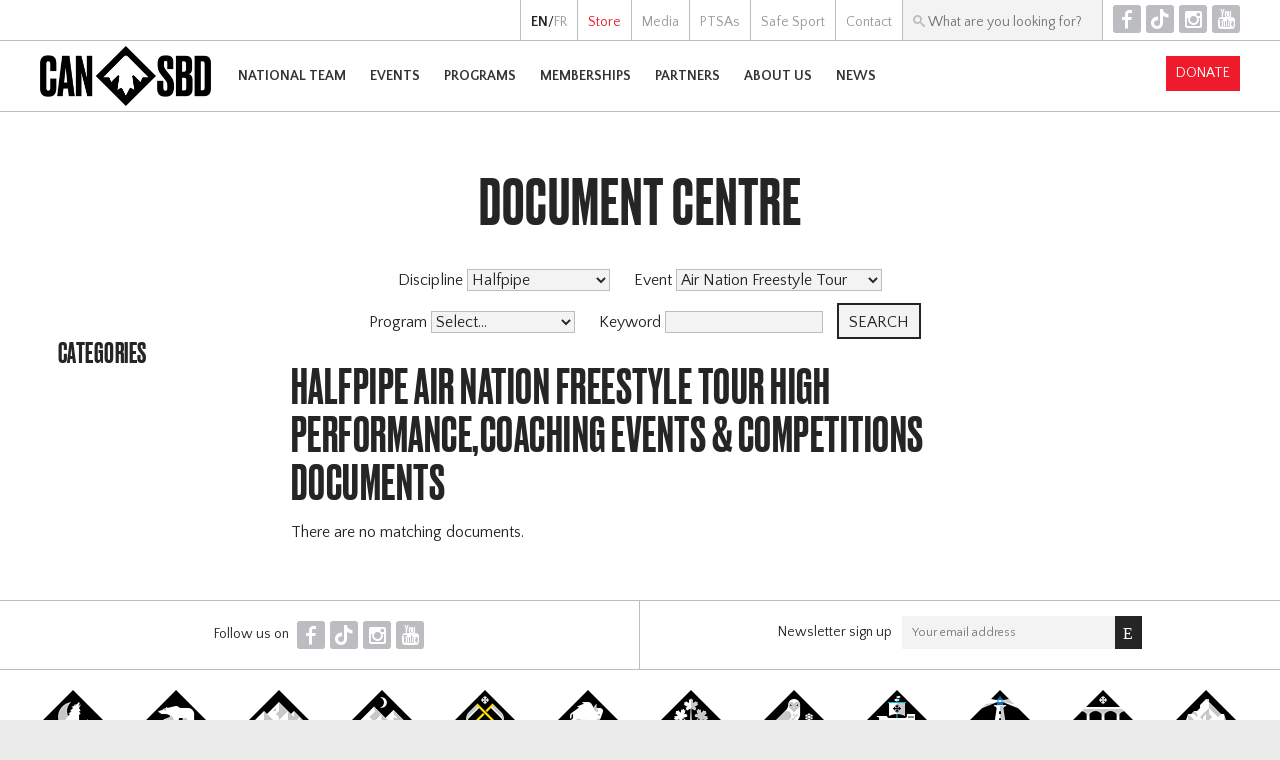

--- FILE ---
content_type: text/html; charset=UTF-8
request_url: https://www.canadasnowboard.ca/en/docs/?discipline=Halfpipe&category=Events+%26+Competitions&event=Air+Nation+Freestyle+Tour&program=High+Performance%2CCoaching
body_size: 6091
content:
 <!DOCTYPE html>
 <html>
 <head>
 <meta http-equiv="Content-Type" content="text/html; charset=utf-8">
 <title>Document Centre - Canada Snowboard</title>
 <link rel="stylesheet" href="../../style.css?v=8">
 <script type="text/javascript" src="../../script.js"></script>
 <script type="text/javascript" src="../../hammer.min.js"></script>
 <link rel="shortcut icon" href="../../favicon.ico">
 <link href='https://fonts.googleapis.com/css?family=Quattrocento+Sans:400,400italic,700,700italic' rel='stylesheet' type='text/css'>
 <meta name="viewport" content="width=device-width, user-scalable=no"> 
 <meta property="og:site_name" content="Canada Snowboard">
   <meta property="og:type" content="website">
		<meta property="og:title" content="Document Centre">
		<meta property="og:url" content="https://www.canadasnowboard.ca/en/docs/?discipline=Halfpipe&category=Events+%26+Competitions&event=Air+Nation+Freestyle+Tour&program=High+Performance%2CCoaching">
		<meta property="og:image" content="https://www.canadasnowboard.ca/img/logo-cansbd-square.png">
   <script>
 if (isIosSafari()) {
  document.write("<style>body .standard_band.fixed, body #upcoming_events.parallax, body .discipline_band.parallax, body .rankings_band.parallax { background-attachment:scroll; }</style>");
 }
 </script>
  <!-- Google tag (gtag.js) -->
 <script async src="https://www.googletagmanager.com/gtag/js?id=G-P9DR0N2MCS"></script>
 <script>
	window.dataLayer = window.dataLayer || [];
	function gtag(){dataLayer.push(arguments);}
	gtag('js', new Date());
 gtag('config', 'G-P9DR0N2MCS');
 </script>
 </head>
 <body class="en">
	<div id="fb-root"></div>
 <script>(function(d, s, id) {
  var js, fjs = d.getElementsByTagName(s)[0];
  if (d.getElementById(id)) return;
  js = d.createElement(s); js.id = id;
  js.src = "//connect.facebook.net/en_US/sdk.js#xfbml=1&version=v2.5&appId=445161768937606";
  fjs.parentNode.insertBefore(js, fjs);
 }(document, 'script', 'facebook-jssdk'));</script>
 <div id="container">
	 <div id="preheader">
			<div class="lang">
    <strong>EN</strong>/<a href="/fr/docs/?discipline=Halfpipe&category=Events+%26+Competitions&event=Air+Nation+Freestyle+Tour&program=High+Performance%2CCoaching">FR</a>   </div><div><a href="../../en/store/" target="_top"><span class='link_store'>Store</span></a></div><div><a href="../../en/media/" target="_top"><span class='link_media'>Media</span></a></div><div><a href="../../en/ptsa/" target="_top"><span class='link_ptsas'>PTSAs</span></a></div><div><a href="../../en/safesport/" target="_top"><span class='link_safe_sport'>Safe Sport</span></a></div><div><a href="../../en/contact/" target="_top"><span class='link_contact'>Contact</span></a></div><div id="search" onclick="document.getElementById('search_box').focus();" onmouseover="document.getElementById('search_box').focus();">
				<form action="../../en/search/">
				<input type="text" id="search_box" name="q" value="" placeholder="What are you looking for?">
				</form>
			</div><!--
			--><div id="top_icons" class="icons">
				<a href="https://www.facebook.com/canadasnowboard" target="_blank" title="Facebook">F</a><!--
				--><a href="https://www.tiktok.com/@canadasnowboard" target="_blank" title="TikTok">T</a><!--
				--><a href="https://www.instagram.com/canadasnowboardteam/" target="_blank" title="Instagram">I</a><!--
				--><a href="https://www.youtube.com/user/CanadaSnowboardVideo" target="_blank" title="YouTube">Y</a><br>
			</div><br>
		</div>
	 <div id="header">
			<a href='../../en/'><img id="logo" src="../../img/logo-cansbd.png"></a>   <div id="menu" onclick="show_menu();">H</div>
   				<div id="nav"><div id="close_menu" onclick="hide_menu();">Close [X]</div>
					<div id="search_sec">
						<form action="../../en/search/">
						<input type="text" name="q" value="" placeholder="What are you looking for?">
						</form>
					</div>
 				<div id="mobile_donate"><a href="/en/partners/fundraising/givenow/" class="button darkfill">Donate</a></div>
					<div>
							<div><a href="../../en/team/" target="_top"><span class='link_national_team'>National Team</span></a></div>
															<div id="dd_team" class="dd"><div id="dd_team_toggle" class="expand" onclick="toggleDD('team')">+</div>
																			<div class="column">
											<div class="column_header"><a href="../../en/team/national-team/" target="_top"><span class='link_national_team'>National Team</span></a></div>
																								<div class="column_row">
														<a href="../../en/team/national-team/slopestyle/" target="_top"><span class='link_slopestyle'>Slopestyle</span></a>													</div>
																										<div class="column_row">
														<a href="../../en/team/national-team/halfpipe/" target="_top"><span class='link_halfpipe'>Halfpipe</span></a>													</div>
																										<div class="column_row">
														<a href="../../en/team/national-team/snowboardcross/" target="_top"><span class='link_snowboardcross'>Snowboardcross</span></a>													</div>
																										<div class="column_row">
														<a href="../../en/team/national-team/alpine/" target="_top"><span class='link_alpine'>Alpine</span></a>													</div>
																										<div class="column_row">
														<a href="../../en/team/national-team/para/" target="_top"><span class='link_para-snowboard'>Para-Snowboard</span></a>															<div class="row_list">
																																	<div><a href="../../en/team/national-team/para/tyler-turner/" target="_top"><span class='link_'></span></a></div>
																																		<div><a href="../../en/team/national-team/para/lisa-dejong/" target="_top"><span class='link_'></span></a></div>
																																</div>
																												</div>
																							</div>
																				<div class="column">
											<div class="column_header"><a href="../../en/team/resources/" target="_top"><span class='link_resources'>Resources</span></a></div>
																								<div class="column_row">
														<a href="../../en/team/resources/selectionprotocols/" target="_top"><span class='link_policies_and_selection_protocols'>Policies and Selection Protocols</span></a>													</div>
																										<div class="column_row">
														<a href="../../en/team/resources/fisreq/" target="_top"><span class='link_participation_request_for_fis_events'>Participation Request for FIS Events</span></a>													</div>
																										<div class="column_row">
														<a href="../../en/team/resources/athlete-handbook/" target="_top"><span class='link_high_performance_handbook'>High Performance Handbook</span></a>													</div>
																										<div class="column_row">
														<a href="../../en/team/resources/olympic-qualification-graphic/" target="_blank"><span class='link_olympic_qualification_infographic'>Olympic Qualification Infographic</span></a>													</div>
																										<div class="column_row">
														<a href="../../en/team/resources/doc-centre/" target="_top"><span class='link_document_centre'>Document Centre</span></a>													</div>
																							</div>
																		</div>
														</div><div>
							<div><a href="../../en/events/" target="_top"><span class='link_events'>Events</span></a></div>
															<div id="dd_events" class="dd"><div id="dd_events_toggle" class="expand" onclick="toggleDD('events')">+</div>
																			<div class="column">
											<div class="column_header"><a href="../../en/events/worldcups/" target="_top"><span class='link_world_cups'>World Cups</span></a></div>
																								<div class="column_row">
														<a href="../../en/events/worldcups/legendes-du-nord/" target="_blank"><span class='link_légendes_du_nord'>Légendes Du Nord</span></a>													</div>
																										<div class="column_row">
														<a href="../../en/events/worldcups/sbx/" target="_blank"><span class='link_bataille_royale_'>Bataille Royale </span></a>													</div>
																										<div class="column_row">
														<a href="../../en/events/worldcups/snow-rodeo/" target="_blank"><span class='link_snow_rodeo'>Snow Rodeo</span></a>													</div>
																										<div class="column_row">
														<a href="../../en/events/worldcups/welcome-to-paradise/" target="_blank"><span class='link_welcome_to_paradise'>Welcome to Paradise</span></a>													</div>
																							</div>
																				<div class="column">
											<div class="column_header"><a href="../../en/events/freestyletour/" target="_top"><span class='link_air_nation_freestyle_tour'>Air Nation Freestyle Tour</span></a></div>
																								<div class="column_row">
														<a href="../../en/events/freestyletour/stoneham/" target="_top"><span class='link_stoneham'>Stoneham</span></a>													</div>
																										<div class="column_row">
														<a href="../../en/events/freestyletour/horseshoe/" target="_top"><span class='link_horseshoe'>Horseshoe</span></a>													</div>
																										<div class="column_row">
														<a href="../../en/events/freestyletour/nationalsfree/" target="_top"><span class='link_winsport_cop'>Winsport COP</span></a>													</div>
																							</div>
																				<div class="column">
											<div class="column_header"><a href="../../en/events/sbxtour/" target="_top"><span class='link_speed_nation_sbx_tour'>Speed Nation SBX Tour</span></a></div>
																								<div class="column_row">
														<a href="../../en/events/sbxtour/sunpeaks/" target="_top"><span class='link_sun_peaks'>Sun Peaks</span></a>													</div>
																										<div class="column_row">
														<a href="../../en/events/sbxtour/horseshoe/" target="_top"><span class='link_horseshoe'>Horseshoe</span></a>													</div>
																							</div>
																				<div class="column">
											<div class="column_header"><a href="../../en/events/alpine/" target="_top"><span class='link_speed_nation_alpine_tour'>Speed Nation Alpine Tour</span></a></div>
																								<div class="column_row">
														<a href="../../en/events/alpine/nationalsalpine/" target="_top"><span class='link_alpine_ski_club'>Alpine Ski Club</span></a>													</div>
																							</div>
																				<div class="column">
											<div class="column_header"><a href="../../en/events/nationalsjr/" target="_top"><span class='link_jr_nationals'>JR Nationals</span></a></div>
																					</div>
																				<div class="column">
											<div class="column_header"><a href="../../en/events/rad-program/" target="_top"><span class='link_rad_program'>RAD Program</span></a></div>
																								<div class="column_row">
														<a href="../../en/events/rad-program/mtsimapreseason/" target="_top"><span class='link_mt_sima'>Mt Sima</span></a>													</div>
																										<div class="column_row">
														<a href="../../en/events/rad-program/sunpeakssbx/" target="_top"><span class='link_sun_peaks_sbx'>Sun Peaks SBX</span></a>													</div>
																										<div class="column_row">
														<a href="../../en/events/rad-program/msasbx/" target="_top"><span class='link_msa_snowboard_and_ski_cross'>MSA Snowboard and Ski Cross</span></a>													</div>
																										<div class="column_row">
														<a href="../../en/events/rad-program/thegathering/" target="_top"><span class='link_the_gathering'>The Gathering</span></a>													</div>
																							</div>
																				<div class="column">
											<div class="column_header"><a href="../../en/events/grassroots/" target="_top"><span class='link_grassroot_events'>Grassroot Events</span></a></div>
																								<div class="column_row">
														<a href="../../en/events/grassroots/grom-series/" target="_top"><span class='link_grom_series'>Grom Series</span></a>													</div>
																										<div class="column_row">
														<a href="../../en/events/grassroots/provincial/" target="_top"><span class='link_provincial_|_territorial_series'>Provincial | Territorial Series</span></a>													</div>
																										<div class="column_row">
														<a href="../../en/events/grassroots/elleboard/" target="_top"><span class='link_elleboard_|_kindred_events'>Elleboard | Kindred Events</span></a>													</div>
																							</div>
																		</div>
														</div><div>
							<div><a href="../../en/programs/" target="_top"><span class='link_programs'>Programs</span></a></div>
															<div id="dd_programs" class="dd"><div id="dd_programs_toggle" class="expand" onclick="toggleDD('programs')">+</div>
																			<div class="column">
											<div class="column_header"><a href="../../en/programs/grassroots/" target="_top"><span class='link_riders_advancement_and_development_program'>Riders Advancement and Development Program</span></a></div>
																								<div class="column_row">
														<a href="../../en/programs/grassroots/littleriders/" target="_top"><span class='link_little_riders'>Little Riders</span></a>													</div>
																										<div class="column_row">
														<a href="../../en/programs/grassroots/riders/" target="_top"><span class='link_riders'>RIDERS</span></a>													</div>
																										<div class="column_row">
														<a href="../../en/programs/grassroots/elleboard/" target="_top"><span class='link_elleboard_|_kindred_collective'>Elleboard | Kindred Collective</span></a>													</div>
																										<div class="column_row">
														<a href="../../en/programs/grassroots/indigenous/" target="_top"><span class='link_indigenous'>Indigenous</span></a>													</div>
																							</div>
																				<div class="column">
											<div class="column_header"><a href="../../en/programs/technical/" target="_top"><span class='link_technical_programs'>Technical Programs</span></a></div>
																								<div class="column_row">
														<a href="../../en/programs/technical/officials/" target="_top"><span class='link_officials_program'>Officials Program</span></a>													</div>
																										<div class="column_row">
														<a href="../../en/programs/technical/judges/" target="_top"><span class='link_judges'>Judges</span></a>													</div>
																							</div>
																				<div class="column">
											<div class="column_header"><a href="../../en/programs/parasnowboard/" target="_top"><span class='link_para_snowboard'>Para Snowboard</span></a></div>
																								<div class="column_row">
														<a href="../../en/programs/parasnowboard/about/" target="_top"><span class='link_about'>About</span></a>													</div>
																										<div class="column_row">
														<a href="../../en/programs/parasnowboard/beyond-adaptive/" target="_top"><span class='link_beyond_adaptive'>Beyond Adaptive</span></a>													</div>
																										<div class="column_row">
														<a href="../../en/programs/parasnowboard/e-learning/" target="_top"><span class='link_e-learning'>E-learning</span></a>													</div>
																										<div class="column_row">
														<a href="../../en/programs/parasnowboard/pathways/" target="_top"><span class='link_pathways'>Pathways</span></a>													</div>
																										<div class="column_row">
														<a href="../../en/programs/parasnowboard/contact/" target="_top"><span class='link_contact_us'>Contact Us</span></a>													</div>
																							</div>
																				<div class="column">
											<div class="column_header"><a href="../../en/programs/coaching/" target="_top"><span class='link_coaching'>Coaching</span></a></div>
																					</div>
																		</div>
														</div><div>
							<div><a href="../../en/ms/" target="_top"><span class='link_memberships'>Memberships</span></a></div>
															<div id="dd_ms" class="dd"><div id="dd_ms_toggle" class="expand" onclick="toggleDD('ms')">+</div>
																			<div class="column">
											<div class="column_header"><a href="../../en/ms/membership/" target="_top"><span class='link_membership'>Membership</span></a></div>
																								<div class="column_row">
														<a href="../../en/ms/membership/" target="_top"><span class='link_overview'>Overview</span></a>													</div>
																										<div class="column_row">
														<a href="../../en/ms/membership/membershipbenefits/" target="_top"><span class='link_membership_benefits'>Membership Benefits</span></a>													</div>
																										<div class="column_row">
														<a href="../../en/ms/membership/ridermemberships/" target="_top"><span class='link_rider_memberships'>Rider Memberships</span></a>													</div>
																										<div class="column_row">
														<a href="../../en/ms/membership/coachmembership/" target="_top"><span class='link_coach_memberships'>Coach Memberships</span></a>													</div>
																										<div class="column_row">
														<a href="../../en/ms/membership/judgesmemberships/" target="_top"><span class='link_judges_memberships'>Judges Memberships</span></a>													</div>
																										<div class="column_row">
														<a href="../../en/ms/membership/officialsmemberships/" target="_top"><span class='link_officials_memberships'>Officials Memberships</span></a>													</div>
																										<div class="column_row">
														<a href="../../en/ms/membership/clubmemberships/" target="_top"><span class='link_club_memberships'>Club Memberships</span></a>													</div>
																										<div class="column_row">
														<a href="../../en/ms/membership/supportermemberships/" target="_top"><span class='link_supporter_membership_'>Supporter Membership </span></a>													</div>
																										<div class="column_row">
														<a href="../../en/ms/membership/technicalleadermembership/" target="_top"><span class='link_casi_grassroots_technical_leader_membership'>CASI Grassroots Technical Leader Membership</span></a>													</div>
																										<div class="column_row">
														<a href="../../en/ms/membership/member-registration/" target="_top"><span class='link_register_now'>Register Now</span></a>													</div>
																							</div>
																				<div class="column">
											<div class="column_header"><a href="../../en/ms/insurance/" target="_top"><span class='link_insurance'>Insurance</span></a></div>
																								<div class="column_row">
														<a href="../../en/ms/insurance/saip/" target="_top"><span class='link_saip_insurance'>SAIP Insurance</span></a>													</div>
																										<div class="column_row">
														<a href="../../en/ms/insurance/accidentandincidentreporting/" target="_top"><span class='link_accident,_incident_&_medical_reporting/submissions_'>Accident, Incident & Medical Reporting/Submissions </span></a>													</div>
																										<div class="column_row">
														<a href="../../en/ms/insurance/outofcountrysanction/" target="_top"><span class='link_out_of_country_sanction_request'>Out of Country Sanction Request</span></a>													</div>
																										<div class="column_row">
														<a href="../../en/ms/insurance/certificateofinsurance/" target="_top"><span class='link_certificate_of_insurance_request'>Certificate of Insurance Request</span></a>													</div>
																										<div class="column_row">
														<a href="../../en/ms/insurance/directorsandofficersinsurance/" target="_top"><span class='link_directors'_&_officers'_insurance'>Directors' & Officers' Insurance</span></a>													</div>
																										<div class="column_row">
														<a href="../../en/ms/insurance/commercialgeneralliabilityins/" target="_top"><span class='link_commercial_general_liability_insurance'>Commercial General Liability Insurance</span></a>													</div>
																										<div class="column_row">
														<a href="../../en/ms/insurance/fispointsfreezerequest/" target="_top"><span class='link_fis_points_freeze_request'>FIS Points Freeze Request</span></a>													</div>
																							</div>
																				<div class="column">
											<div class="column_header"><a href="../../en/ms/shredhookups/" target="_top"><span class='link_shred_hookups'>Shred Hookups</span></a></div>
																								<div class="column_row">
														<a href="../../en/ms/shredhookups/" target="_top"><span class='link_shred_hookups'>Shred Hookups</span></a>													</div>
																							</div>
																				<div class="column">
											<div class="column_header"><a href="../../en/ms/resources/" target="_top"><span class='link_resources'>Resources</span></a></div>
																								<div class="column_row">
														<a href="../../en/ms/resources/clubs/" target="_blank"><span class='link_find_a_club'>Find a Club</span></a>													</div>
																										<div class="column_row">
														<a href="../../en/ms/resources/resorts/" target="_top"><span class='link_find_a_resort'>Find a Resort</span></a>													</div>
																							</div>
																				<div class="column">
											<div class="column_header"><a href="../../en/ms/donatenow/" target="_top"><span class='link_donate_now'>Donate Now</span></a></div>
																					</div>
																		</div>
														</div><div>
							<div><a href="../../en/partners/" target="_top"><span class='link_partners'>Partners</span></a></div>
															<div id="dd_partners" class="dd"><div id="dd_partners_toggle" class="expand" onclick="toggleDD('partners')">+</div>
																			<div class="column">
											<div class="column_header"><a href="../../en/partners/sponsors/" target="_top"><span class='link_sponsorship'>Sponsorship</span></a></div>
																								<div class="column_row">
														<a href="../../en/partners/sponsors/" target="_top"><span class='link_our_partners'>Our Partners</span></a>													</div>
																										<div class="column_row">
														<a href="../../en/partners/sponsors/why/" target="_top"><span class='link_why_sponsor?'>Why Sponsor?</span></a>													</div>
																										<div class="column_row">
														<a href="../../en/partners/sponsors/auclair/" target="_top"><span class='link_'></span></a>													</div>
																							</div>
																				<div class="column">
											<div class="column_header"><a href="../../en/partners/fundraising/" target="_top"><span class='link_fundraising'>Fundraising</span></a></div>
																								<div class="column_row">
														<a href="../../en/partners/fundraising/" target="_top"><span class='link_why_support'>Why Support</span></a>													</div>
																										<div class="column_row">
														<a href="../../en/partners/fundraising/givenow/" target="_top"><span class='link_give_now'>Give Now</span></a>													</div>
																										<div class="column_row">
														<a href="../../en/partners/fundraising/impact/" target="_top"><span class='link_donor_impact'>Donor Impact</span></a>													</div>
																										<div class="column_row">
														<a href="../../en/partners/fundraising/chairlift-society/" target="_top"><span class='link_chairlift_society'>Chairlift Society</span></a>													</div>
																							</div>
																		</div>
														</div><div>
							<div><a href="../../en/about/" target="_top"><span class='link_about_us'>About Us</span></a></div>
															<div id="dd_about" class="dd"><div id="dd_about_toggle" class="expand" onclick="toggleDD('about')">+</div>
																			<div class="column">
											<div class="column_header"><a href="../../en/about/our-credo/" target="_top"><span class='link_our_credo'>Our Credo</span></a></div>
																								<div class="column_row">
														<a href="../../en/about/our-credo/brand/" target="_top"><span class='link_brand_statement_&_values'>Brand Statement & Values</span></a>													</div>
																										<div class="column_row">
														<a href="../../en/about/our-credo/mission-and-vision/" target="_top"><span class='link_mission_&_vision'>Mission & Vision</span></a>													</div>
																										<div class="column_row">
														<a href="../../en/about/our-credo/yearendreport/" target="_top"><span class='link_year_end_report'>Year End Report</span></a>													</div>
																										<div class="column_row">
														<a href="../../en/about/our-credo/nationalteamprogram/" target="_top"><span class='link_national_team_program'>National Team Program</span></a>													</div>
																										<div class="column_row">
														<a href="../../en/about/our-credo/stratplan/" target="_top"><span class='link_strategic_plan'>Strategic Plan</span></a>													</div>
																										<div class="column_row">
														<a href="../../en/about/our-credo/governancepolicies/" target="_top"><span class='link_governance_policies_'>Governance Policies </span></a>													</div>
																										<div class="column_row">
														<a href="../../en/about/our-credo/ssc/" target="_top"><span class='link_snow_sports_canada'>Snow Sports Canada</span></a>													</div>
																							</div>
																				<div class="column">
											<div class="column_header"><a href="../../en/about/snowboarding/" target="_top"><span class='link_snowboarding_101'>Snowboarding 101</span></a></div>
																								<div class="column_row">
														<a href="../../en/about/snowboarding/" target="_top"><span class='link_snowboard_terms'>Snowboard Terms</span></a>													</div>
																										<div class="column_row">
														<a href="../../en/about/snowboarding/ltad/" target="_top"><span class='link_long_term_athlete_development_(ltad)'>Long Term Athlete Development (LTAD)</span></a>													</div>
																										<div class="column_row">
														<a href="../../en/about/snowboarding/paraltad/" target="_top"><span class='link_para_long_term_athletes_development_-_para_ltad'>Para Long Term Athletes Development - PARA LTAD</span></a>													</div>
																										<div class="column_row">
														<a href="../../en/about/snowboarding/webinars/" target="_top"><span class='link_webinars'>Webinars</span></a>													</div>
																										<div class="column_row">
														<a href="../../en/about/snowboarding/videos/" target="_blank"><span class='link_cs_videos'>CS Videos</span></a>													</div>
																										<div class="column_row">
														<a href="../../en/about/snowboarding/doc-centre/" target="_top"><span class='link_document_centre'>Document Centre</span></a>													</div>
																										<div class="column_row">
														<a href="../../en/about/snowboarding/canadasnowboardcampus/" target="_blank"><span class='link_cs_campus'>CS Campus</span></a>													</div>
																							</div>
																				<div class="column">
											<div class="column_header"><a href="../../en/about/contact/" target="_top"><span class='link_contact_information'>Contact Information</span></a></div>
																								<div class="column_row">
														<a href="../../en/about/contact/" target="_top"><span class='link_general_contact_info'>General Contact Info</span></a>													</div>
																										<div class="column_row">
														<a href="../../en/about/contact/coaches/" target="_top"><span class='link_coaching_staff'>Coaching Staff</span></a>													</div>
																										<div class="column_row">
														<a href="../../en/about/contact/ptsa/" target="_top"><span class='link_ptsas'>PTSAs</span></a>													</div>
																										<div class="column_row">
														<a href="../../en/about/contact/staff/" target="_top"><span class='link_staff'>Staff</span></a>													</div>
																										<div class="column_row">
														<a href="../../en/about/contact/boardofdirectors/" target="_top"><span class='link_board_of_directors'>Board of Directors</span></a>													</div>
																										<div class="column_row">
														<a href="../../en/about/contact/jobs/" target="_top"><span class='link_careers'>Careers</span></a>													</div>
																							</div>
																				<div class="column">
											<div class="column_header"><a href="../../en/about/agm/" target="_top"><span class='link_annual_general_meeting_(agm)'>Annual General Meeting (AGM)</span></a></div>
																					</div>
																				<div class="column">
											<div class="column_header"><a href="../../en/about/Safesport/" target="_top"><span class='link_safesport'>Safesport</span></a></div>
																					</div>
																		</div>
														</div><div>
							<div><a href="../../en/news/" target="_top"><span class='link_news'>News</span></a></div>
													</div>					<div id="nav_sec">
						<a href="/fr/docs/?discipline=Halfpipe&category=Events+%26+Competitions&event=Air+Nation+Freestyle+Tour&program=High+Performance%2CCoaching"><div>Français</div></a><a href="../../en/store/" target="_top"><span class='link_store'><div>Store</div></span></a><a href="../../en/media/" target="_top"><span class='link_media'><div>Media</div></span></a><a href="../../en/ptsa/" target="_top"><span class='link_ptsas'><div>PTSAs</div></span></a><a href="../../en/safesport/" target="_top"><span class='link_safe_sport'><div>Safe Sport</div></span></a><a href="../../en/contact/" target="_top"><span class='link_contact'><div>Contact</div></span></a>					</div>
				</div>
				<div id="nav_screen" onclick="hide_menu();"></div>
				<div id="donate"><a href="/en/partners/fundraising/givenow/" class="button darkfill">Donate</a></div>
    		</div>
		<div id="body">
  <hr class='light'><div id="page_body">
	<div id="side_menu" class="docs">
		<div id="sec_menu" onclick="toggleSideMenu();">Section Menu</div>
		<h4>Categories</h4>
  <style>.tab { margin-left:30px; }</style>
   </div>
	<div id="body_content">
		<div>
			<h1 style="text-align:center;">Document Centre</h1>
			   <div class='documents_filters'><form onsubmit="clearEmpties(this);">
   <input type="hidden" name="category" value="Events & Competitions">
   <div>
				Discipline <select name="discipline">
				<option value="">Select...</option>
				<option value="Alpine">Alpine</option><option value="Halfpipe" selected>Halfpipe</option><option value="Para Snowboard">Para Snowboard</option><option value="Slopestyle/Big Air">Slopestyle/Big Air</option><option value="Snowboardcross">Snowboardcross</option>				</select>
   </div>
   <div>
				Event <select name="event">
				<option value="">Select...</option>
				<option value="Air Nation Freestyle Tour" selected>Air Nation Freestyle Tour</option><option value="FIS World Cups">FIS World Cups</option><option value="GROM Series">GROM Series</option><option value="IPC World Cups">IPC World Cups</option><option value="Provincial/ Territorial Series">Provincial/ Territorial Series</option><option value="Speed Nation Alpine Tour">Speed Nation Alpine Tour</option><option value="Speed Nation SBX Tour">Speed Nation SBX Tour</option>				</select>
   </div>
   <div>
				Program <select name="program">
				<option value="">Select...</option>
				<option value="CAB Program">CAB Program</option><option value="Coaching">Coaching</option><option value="Elleboard">Elleboard</option><option value="High Performance">High Performance</option><option value="Indigenous">Indigenous</option><option value="Judges">Judges</option><option value="Little RIDERS">Little RIDERS</option><option value="Membership">Membership</option><option value="Officials">Officials</option><option value="Para Snowboard">Para Snowboard</option><option value="RIDERS">RIDERS</option><option value="Webinars">Webinars</option>				</select>
   </div>
   <div>
				Keyword <input type="text" name="keyword" value="" maxlength="63">
   </div>
   <input type="submit" class="button" value="Search">
   </form>
   <script>
   function clearEmpties(theForm) {
    if (theForm.discipline.selectedIndex==0) theForm.discipline.disabled=true;
    if (theForm.category.value=='') theForm.category.disabled=true;
    if (theForm.event.selectedIndex==0) theForm.event.disabled=true;
    if (theForm.program.selectedIndex==0) theForm.program.disabled=true;
    if (theForm.keyword.value=='') theForm.keyword.disabled=true;
   }
			theForm.discipline.disabled=false;
			theForm.category.disabled=false;
			theForm.event.disabled=false;
			theForm.program.disabled=false;
			theForm.keyword.disabled=false;
   </script>
		</div>
  <h2>Halfpipe Air Nation Freestyle Tour High Performance,Coaching Events & Competitions Documents</h2>
  <p>There are no matching documents.</p>	</div>	
</div>		</div>
 </div>
	<div id="footer">
	 	 <div id="bottom_icons">
		 Follow us on
			<div class="icons">
				<a href="https://www.facebook.com/canadasnowboard" target="_blank" title="Facebook">F</a><!--
				--><a href="https://www.tiktok.com/@canadasnowboard" target="_blank" title="TikTok">T</a><!--
				--><a href="https://www.instagram.com/canadasnowboardteam/" target="_blank" title="Instagram">I</a><!--
				--><a href="https://www.youtube.com/user/CanadaSnowboardVideo" target="_blank" title="YouTube">Y</a><br>
			</div>
		</div><div id="newsletter">
			<!-- Begin MailChimp Signup Form -->
			<div id="mc_embed_signup">
				<form action="//canadasnowboard.us6.list-manage.com/subscribe/post?u=707e0e3dffc171698eeec07e1&amp;id=8df9b7e262" method="post" id="mc-embedded-subscribe-form" name="mc-embedded-subscribe-form" class="validate" target="_blank" novalidate>
				<div class="mc-field-group">
					Newsletter sign up<span style="white-space:nowrap;"><input type="email" value="" name="EMAIL" id="mce-EMAIL" placeholder="Your email address"><input type="submit" value="E" name="subscribe" id="mc-embedded-subscribe" class="button icons"></span>
				</div>
				<div id="mce-responses">
					<div class="response error" id="mce-error-response" style="display:none"></div>
					<div class="response success" id="mce-success-response" style="display:none"></div>
				</div>
				<!-- real people should not fill this in and expect good things - do not remove this or risk form bot signups-->
				<div style="position: absolute; left: -5000px;" aria-hidden="true"><input type="text" name="b_707e0e3dffc171698eeec07e1_8df9b7e262" tabindex="-1" value=""></div>
				</form>
			</div>
			<script type='text/javascript' src='//s3.amazonaws.com/downloads.mailchimp.com/js/mc-validate.js'></script><script type='text/javascript'>(function($) {window.fnames = new Array(); window.ftypes = new Array();fnames[0]='EMAIL';ftypes[0]='email';fnames[1]='FNAME';ftypes[1]='text';fnames[2]='LNAME';ftypes[2]='text';fnames[3]='MMERGE3';ftypes[3]='text';fnames[4]='MMERGE4';ftypes[4]='text';fnames[5]='MMERGE5';ftypes[5]='text';fnames[6]='MMERGE6';ftypes[6]='text';fnames[7]='MMERGE7';ftypes[7]='text';fnames[8]='MMERGE8';ftypes[8]='text';fnames[9]='MMERGE9';ftypes[9]='text';fnames[10]='MMERGE10';ftypes[10]='text';fnames[11]='MMERGE11';ftypes[11]='text';fnames[12]='MMERGE12';ftypes[12]='text';fnames[13]='MMERGE13';ftypes[13]='text';fnames[14]='MMERGE14';ftypes[14]='text';fnames[15]='MMERGE15';ftypes[15]='text';fnames[16]='MMERGE16';ftypes[16]='text';fnames[17]='MMERGE17';ftypes[17]='text';}(jQuery));var $mcj = jQuery.noConflict(true);</script>
			<!--End mc_embed_signup-->
		</div>
					<div id="ptsas">
				<div class="spacer"></div>
				<div style="width:60px;"><a href="http://snowboardyukon.com/" title="Snowboard Yukon" target="_blank"><img src="../../img/ptsa-YT.png" width="60" height="60" alt="Snowboard Yukon"></a></div>
				<div class="spacer"></div>
				<div style="width:60px;"><a href="https://www.nwtsnowboard.ca/" title="NWT Snowboarding" target="_blank"><img src="../../img/ptsa-NT.png" width="60" height="60" alt="NWT Snowboard"></a></div>
				<div class="spacer"></div>
				<div style="width:60px;"><a href="http://www.bcsnowboard.com/" title="BC Snowboard" target="_blank"><img src="../../img/ptsa-BC.png" width="60" height="60" alt="BC Snowboard"></a></div>
				<div class="spacer"></div>
				<div style="width:60px;"><a href="http://www.albertasnowboarding.com/" title="Alberta Snowboard" target="_blank"><img src="../../img/ptsa-AB.png" width="60" height="60" alt="Alberta Snowboard"></a></div>
				<div class="spacer"></div>
				<div style="width:60px;"><a href="https://sasksnowboard.ca/" title="Saskatchewan Snowboard Association" target="_blank"><img src="../../img/ptsa-SK.png" width="60" height="60" alt="Saskatchewan Snowboard Association"></a></div>
				<div class="spacer"></div>
				<div style="width:60px;"><a href="http://manitobasnowboard.com/" title="Manitoba Snowboard" target="_blank"><img src="../../img/ptsa-MB.png" width="60" height="60" alt="Manitoba Snowboard"></a></div>
				<div class="spacer"></div>
				<div style="width:60px;"><a href="http://www.ontariosnowboarders.ca/" title="Snowboard Ontario" target="_blank"><img src="../../img/ptsa-ON.png" width="60" height="60" alt="Snowboard Ontario"></a></div>
				<div class="spacer"></div>
				<div style="width:60px;"><a href="http://www.quebecsnowboard.ca/" title="Association Québec Snowboard" target="_blank"><img src="../../img/ptsa-QC.png" width="60" height="60" alt="Association Québec Snowboard"></a></div>
				<div class="spacer"></div>
				<div style="width:60px;"><img src="../../img/ptsa-NB.png" title="Snowboard New Brunswick" width="60" height="60" alt="Snowboard New Brunswick"></div>
				<div class="spacer"></div>
				<div style="width:60px;"><a href="http://www.nssnowboard.ca/" title="Snowboard Nova Scotia" target="_blank"><img src="../../img/ptsa-NS.png" width="60" height="60" alt="Snowboard Nova Scotia"></a></div>
				<div class="spacer"></div>
				<div style="width:60px;"><img src="../../img/ptsa-PE.png" title="Snowboard PEI" width="60" height="60" alt="Snowboard PEI"></div>
				<div class="spacer"></div>
				<div style="width:60px;"><a href="http://nlsnowboard.com/" title="NL Snowboard" target="_blank"><img src="../../img/ptsa-NL.png" width="60" height="60" alt="NL Snowboard"></a></div>
				<div class="spacer"></div>
			</div>
				 <div id="footer_contact">
			<strong>Canada Snowboard</strong><br>
			1177 West Broadway, Suite 265, Vancouver BC, V6H 1G3<br>
			<strong>Phone/Fax:</strong>&nbsp;778-653-0060 &nbsp; <strong>Email:</strong>&nbsp;<a href="mailto:info@canadasnowboard.ca">info@canadasnowboard.ca</a>
  </div>
	</div>
 </body>
 </html>
 